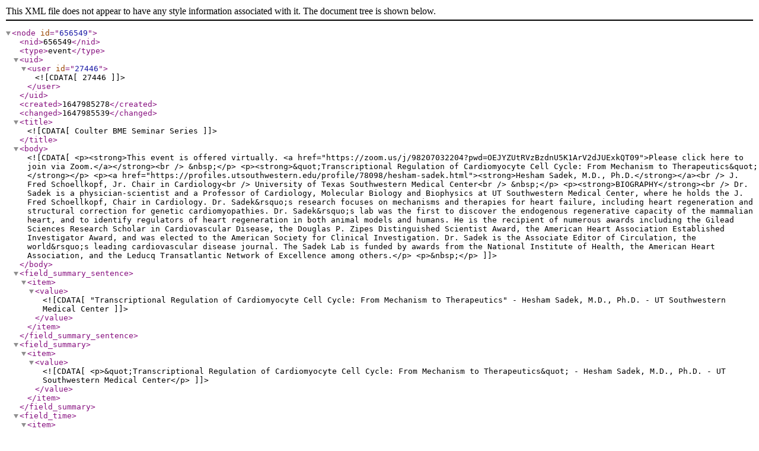

--- FILE ---
content_type: text/xml; charset=UTF-8
request_url: https://hg.gatech.edu/node/656549/xml
body_size: 4798
content:
<node id="656549">
  <nid>656549</nid>
  <type>event</type>
  <uid>
    <user id="27446"><![CDATA[27446]]></user>
  </uid>
  <created>1647985278</created>
  <changed>1647985539</changed>
  <title><![CDATA[Coulter BME Seminar Series]]></title>
  <body><![CDATA[<p><strong>This event is offered virtually. <a href="https://zoom.us/j/98207032204?pwd=OEJYZUtRVzBzdnU5K1ArV2dJUExkQT09">Please click here to join via Zoom.</a></strong><br />
&nbsp;</p>

<p><strong>&quot;Transcriptional Regulation of Cardiomyocyte Cell Cycle: From Mechanism to Therapeutics&quot;</strong></p>

<p><a href="https://profiles.utsouthwestern.edu/profile/78098/hesham-sadek.html"><strong>Hesham Sadek, M.D., Ph.D.</strong></a><br />
J. Fred Schoellkopf, Jr. Chair in Cardiology<br />
University of Texas Southwestern Medical Center<br />
&nbsp;</p>

<p><strong>BIOGRAPHY</strong><br />
Dr. Sadek is a physician-scientist and a Professor of Cardiology, Molecular Biology and Biophysics at UT Southwestern Medical Center, where he holds the J. Fred Schoellkopf, Chair in Cardiology. Dr. Sadek&rsquo;s research focuses on mechanisms and therapies for heart failure, including heart regeneration and structural correction for genetic cardiomyopathies. Dr. Sadek&rsquo;s lab was the first to discover the endogenous regenerative capacity of the mammalian heart, and to identify regulators of heart regeneration in both animal models and humans. He is the recipient of numerous awards including the Gilead Sciences Research Scholar in Cardiovascular Disease, the Douglas P. Zipes Distinguished Scientist Award, the American Heart Association Established Investigator Award, and was elected to the American Society for Clinical Investigation. Dr. Sadek is the Associate Editor of Circulation, the world&rsquo;s leading cardiovascular disease journal. The Sadek Lab is funded by awards from the National Institute of Health, the American Heart Association, and the Leducq Transatlantic Network of Excellence among others.</p>

<p>&nbsp;</p>
]]></body>
  <field_summary_sentence>
    <item>
      <value><![CDATA["Transcriptional Regulation of Cardiomyocyte Cell Cycle: From Mechanism to Therapeutics" - Hesham Sadek, M.D., Ph.D. - UT Southwestern Medical Center]]></value>
    </item>
  </field_summary_sentence>
  <field_summary>
    <item>
      <value><![CDATA[<p>&quot;Transcriptional Regulation of Cardiomyocyte Cell Cycle: From Mechanism to Therapeutics&quot; - Hesham Sadek, M.D., Ph.D. - UT Southwestern Medical Center</p>
]]></value>
    </item>
  </field_summary>
  <field_time>
    <item>
      <value><![CDATA[2022-03-25T14:00:00-04:00]]></value>
      <value2><![CDATA[2022-03-25T15:00:00-04:00]]></value2>
      <rrule><![CDATA[]]></rrule>
      <timezone><![CDATA[America/New_York]]></timezone>
    </item>
  </field_time>
  <field_fee>
    <item>
      <value><![CDATA[]]></value>
    </item>
  </field_fee>
  <field_extras>
      </field_extras>
  <field_audience>
          <item>
        <value><![CDATA[Faculty/Staff]]></value>
      </item>
          <item>
        <value><![CDATA[Postdoc]]></value>
      </item>
          <item>
        <value><![CDATA[Graduate students]]></value>
      </item>
          <item>
        <value><![CDATA[Undergraduate students]]></value>
      </item>
      </field_audience>
  <field_media>
      </field_media>
  <field_contact>
    <item>
      <value><![CDATA[<p>Please contact <a href="mailto:nichole.morales@bme.gatech.edu">Nichole Morales</a> with questions.</p>
]]></value>
    </item>
  </field_contact>
  <field_location>
    <item>
      <value><![CDATA[]]></value>
    </item>
  </field_location>
  <field_sidebar>
    <item>
      <value><![CDATA[]]></value>
    </item>
  </field_sidebar>
  <field_phone>
    <item>
      <value><![CDATA[]]></value>
    </item>
  </field_phone>
  <field_url>
    <item>
      <url><![CDATA[https://zoom.us/j/98207032204?pwd=OEJYZUtRVzBzdnU5K1ArV2dJUExkQT09]]></url>
      <title><![CDATA[Join via Zoom]]></title>
            <attributes><![CDATA[]]></attributes>
    </item>
  </field_url>
  <field_email>
    <item>
      <email><![CDATA[]]></email>
    </item>
  </field_email>
  <field_boilerplate>
    <item>
      <nid><![CDATA[]]></nid>
    </item>
  </field_boilerplate>
  <links_related>
          <item>
        <url>https://zoom.us/j/98207032204?pwd=OEJYZUtRVzBzdnU5K1ArV2dJUExkQT09</url>
        <link_title><![CDATA[Join virtually via Zoom]]></link_title>
      </item>
      </links_related>
  <files>
      </files>
  <og_groups>
          <item>1292</item>
          <item>1254</item>
      </og_groups>
  <og_groups_both>
          <item><![CDATA[Parker H. Petit Institute for Bioengineering and Bioscience (IBB)]]></item>
          <item><![CDATA[Wallace H. Coulter Dept. of Biomedical Engineering]]></item>
      </og_groups_both>
  <field_categories>
          <item>
        <tid>1795</tid>
        <value><![CDATA[Seminar/Lecture/Colloquium]]></value>
      </item>
      </field_categories>
  <field_keywords>
      </field_keywords>
</node>
